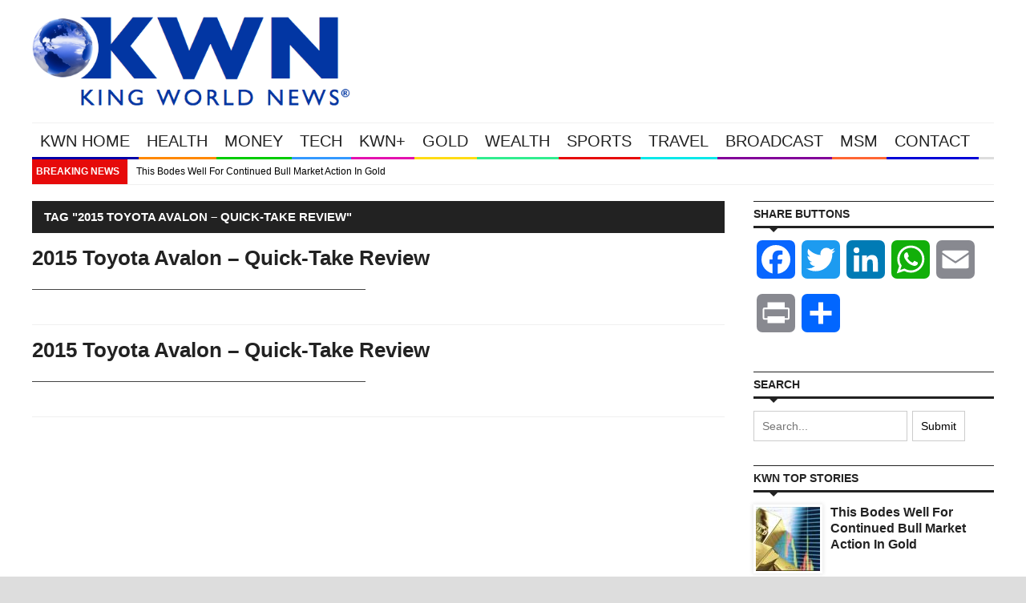

--- FILE ---
content_type: text/plain; charset=utf-8
request_url: https://geoip.cookieyes.com/geoip/checker/result.php
body_size: 1
content:
{"ip":"18.217.220.199","country":"US","country_name":"United States","region_code":"OH","in_eu":false,"continent":"NA"}